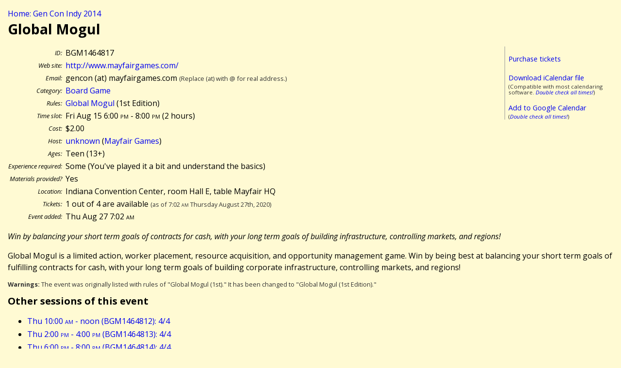

--- FILE ---
content_type: text/html; charset=UTF-8
request_url: http://gencon.highprogrammer.com/gencon-indy-2014.cgi/event/BGM1464817
body_size: 1820
content:
<!DOCTYPE html><html lang="en"><head><meta charset="utf-8">
<title>Global Mogul (BGM1464817) - Gen Con Indy 2014</title>
<link rel="stylesheet" type="text/css" href="/gencon-indy-2014.cgi/default2.css/">
<link href='http://fonts.googleapis.com/css?family=Open+Sans:400,400italic,700,700italic' rel='stylesheet' type='text/css'>
<script src="/gencon-indy-2014.cgi/default.js/"></script>
<meta content='True' name='HandheldFriendly' />  
<meta content='width=device-width; initial-scale=1.0; maximum-scale=1.0;' name='viewport' />  
<meta name="viewport" content="width=device-width" />
</head>
<body>
<a name="#top"></a>
<div class="breadcrumb"><a href="/gencon-indy-2014.cgi">Home: Gen Con Indy 2014</a></div>



<article itemscope itemtype="http://data-vocabulary.org/Event">
<h1 itemprop="summary">Global Mogul</h1>


<div class="calbox">
<p><a href="https://gencon.com/events/64817">Purchase tickets</a></p>
<p style="margin-bottom:0"><a href="/gencon-indy-2014.cgi/cal/ical/BGM1464817/event.ics">Download iCalendar file</a></p>
<div class="subdued">(Compatible with most calendaring software. <em><a href="/gencon-indy-2014.cgi/calendaring%5fwarning/">Double check all times!</a></em>)</div>
<p style="margin-bottom:0"><a href="/gencon-indy-2014.cgi/cal/google/BGM1464817">Add to Google Calendar</a></p>
<div class="subdued">(<em><a href="/gencon-indy-2014.cgi/calendaring%5fwarning/">Double check all times!</a></em>)</div>
</div>
<table class="datablock">
<tr><th>ID:</th><td>BGM1464817</td></tr>
<tr><th>Web site:</th><td><a href="http://www.mayfairgames.com/">http://www.mayfairgames.com/</a></td></tr>
<tr><th>Email:</th><td>gencon (at) mayfairgames.com <span class="subdued">(Replace (at) with @ for real address.)</span></td></tr>
<tr><th>Category:</th><td><a href="/gencon-indy-2014.cgi/type/BGM">Board Game</a></td></tr>
<tr><th>Rules:</th><td><a href="/gencon-indy-2014.cgi/type/BGM/Global_Mogul">Global Mogul</a> (1st Edition)</td></tr>
<tr><th>Time slot:</th><td><meta itemprop="startDate" content="2014-08-15T18:00:00-04:00" /><meta itemprop="endDate" content="2014-08-15T20:00:00-04:00" />Fri Aug 15 6:00 <span class="ampm">pm</span> - 8:00 <span class="ampm">pm</span> (<meta itemprop="duration" content="PT120M" />2 hours)</td></tr>
<tr><th>Cost:</th><td>$2.00</td></tr>
<tr><th>Host:</th><td><a href="/gencon-indy-2014.cgi/gm/unknown">unknown</a> (<a href="/gencon-indy-2014.cgi/group/Mayfair_Games">Mayfair Games</a>)</td></tr>
<tr><th>Ages:</th><td>Teen (13+)</td></tr>
<tr><th>Experience required:</th><td>Some (You&#39;ve played it a bit and understand the basics)</td></tr>
<tr><th>Materials provided?</th><td>Yes</td></tr>
<tr><th>Location:</th><td><span itemprop="location">Indiana Convention Center, room Hall E, table Mayfair HQ</span></td></tr>
<tr><th>Tickets:</th><td>1 out of 4 are available <span class="subdued">(as of 7:02 <span class="ampm">am</span> Thursday August 27th, 2020)</span><br>
</td></tr>
<tr><th>Event added:</th><td>Thu Aug 27 7:02 <span class="ampm">am</span></td></tr>
</table>

<div class="desc">
<div class="short"><p itemprop="description">Win by balancing your short term goals of contracts for cash, with your long term goals of building infrastructure, controlling markets, and regions!</p></div>
<div class="long"><p>Global Mogul is a limited action, worker placement, resource acquisition, and opportunity management game. Win by being best at balancing your short term goals of fulfilling contracts for cash, with your long term goals of building corporate infrastructure, controlling markets, and regions!</p></div></div>

<p class="subdued"><strong>Warnings:</strong> The event was originally listed with rules of &quot;Global Mogul (1st).&quot;  It has been changed to &quot;Global Mogul (1st Edition).&quot;  </p>
</article>
<h2>Other sessions of this event</h2>
<ul>
<li><a href="/gencon-indy-2014.cgi/event/BGM1464812">Thu 10:00 <span class="ampm">am</span> - noon (BGM1464812): 4/4</a></li>
<li><a href="/gencon-indy-2014.cgi/event/BGM1464813">Thu 2:00 <span class="ampm">pm</span> - 4:00 <span class="ampm">pm</span> (BGM1464813): 4/4</a></li>
<li><a href="/gencon-indy-2014.cgi/event/BGM1464814">Thu 6:00 <span class="ampm">pm</span> - 8:00 <span class="ampm">pm</span> (BGM1464814): 4/4</a></li>
<li><a href="/gencon-indy-2014.cgi/event/BGM1464815">Fri 10:00 <span class="ampm">am</span> - noon (BGM1464815): 4/4</a></li>
<li><a href="/gencon-indy-2014.cgi/event/BGM1464816">Fri 2:00 <span class="ampm">pm</span> - 4:00 <span class="ampm">pm</span> (BGM1464816): 0/4</a></li>
<li><strong>Fri 6:00 <span class="ampm">pm</span> - 8:00 <span class="ampm">pm</span> (BGM1464817): 1/4</strong></li>
<li><a href="/gencon-indy-2014.cgi/event/BGM1464818">Sat 10:00 <span class="ampm">am</span> - noon (BGM1464818): 0/4</a></li>
<li><a href="/gencon-indy-2014.cgi/event/BGM1464819">Sat 2:00 <span class="ampm">pm</span> - 4:00 <span class="ampm">pm</span> (BGM1464819): 1/4</a></li>
<li><a href="/gencon-indy-2014.cgi/event/BGM1464820">Sat 6:00 <span class="ampm">pm</span> - 8:00 <span class="ampm">pm</span> (BGM1464820): 4/4</a></li>
<li><a href="/gencon-indy-2014.cgi/event/BGM1464821">Sun 8:00 <span class="ampm">am</span> - 10:00 <span class="ampm">am</span> (BGM1464821): 0/4</a></li>
</ul>
<div class="footer">
<a href="/gencon-indy-2014.cgi/contact/">Question, comments, suggestions?</a> - Up to date as of 7:02 <span class="ampm">am</span> Thursday August 27th, 2020.
</div>
</body>
</html>
<!-- 
0.0396 s / 0.0396 tot end
 -->